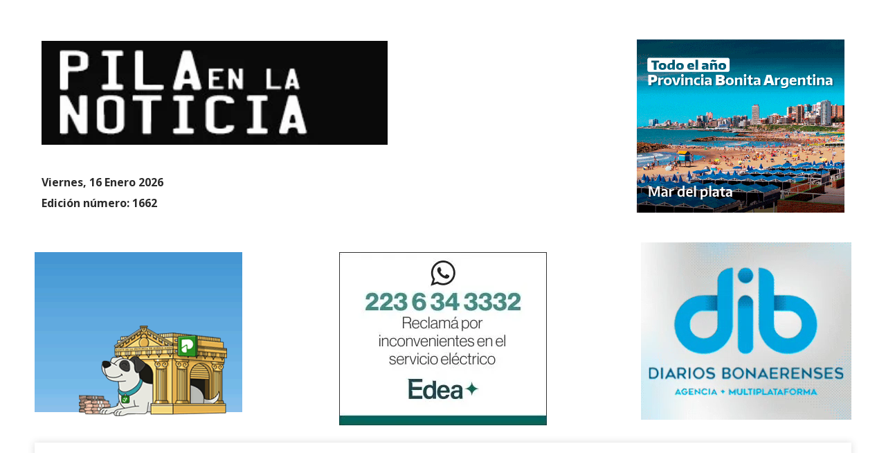

--- FILE ---
content_type: text/html; charset=UTF-8
request_url: http://pilaenlanoticia.com.ar/la-provincia-alertan-por-un-posible-brote-de-triquinosis-en-chivilcoy/
body_size: 60268
content:
<!DOCTYPE html>
<html class="no-js" lang="es">
<head>
<meta charset="UTF-8">
<meta name="viewport" content="width=device-width, initial-scale=1.0">
<link rel="profile" href="http://gmpg.org/xfn/11" />
<link rel="pingback" href="http://pilaenlanoticia.com.ar/xmlrpc.php" />
<title>Pila En La Noticia - La Provincia: alertan por un posible brote de triquinosis en Chivilcoy</title>
<meta name='robots' content='max-image-preview:large' />
<link rel='dns-prefetch' href='//stats.wp.com' />
<link rel='dns-prefetch' href='//fonts.googleapis.com' />
<link rel='dns-prefetch' href='//widgets.wp.com' />
<link rel='dns-prefetch' href='//s0.wp.com' />
<link rel='dns-prefetch' href='//0.gravatar.com' />
<link rel='dns-prefetch' href='//1.gravatar.com' />
<link rel='dns-prefetch' href='//2.gravatar.com' />
<link rel='preconnect' href='//i0.wp.com' />
<link rel='preconnect' href='//c0.wp.com' />
<link rel="alternate" title="oEmbed (JSON)" type="application/json+oembed" href="https://pilaenlanoticia.com.ar/wp-json/oembed/1.0/embed?url=https%3A%2F%2Fpilaenlanoticia.com.ar%2Fla-provincia-alertan-por-un-posible-brote-de-triquinosis-en-chivilcoy%2F" />
<link rel="alternate" title="oEmbed (XML)" type="text/xml+oembed" href="https://pilaenlanoticia.com.ar/wp-json/oembed/1.0/embed?url=https%3A%2F%2Fpilaenlanoticia.com.ar%2Fla-provincia-alertan-por-un-posible-brote-de-triquinosis-en-chivilcoy%2F&#038;format=xml" />
<style id='wp-img-auto-sizes-contain-inline-css' type='text/css'>
img:is([sizes=auto i],[sizes^="auto," i]){contain-intrinsic-size:3000px 1500px}
/*# sourceURL=wp-img-auto-sizes-contain-inline-css */
</style>
<link rel='stylesheet' id='jetpack_related-posts-css' href='https://c0.wp.com/p/jetpack/15.4/modules/related-posts/related-posts.css' type='text/css' media='all' />
<style id='wp-block-library-inline-css' type='text/css'>
:root{--wp-block-synced-color:#7a00df;--wp-block-synced-color--rgb:122,0,223;--wp-bound-block-color:var(--wp-block-synced-color);--wp-editor-canvas-background:#ddd;--wp-admin-theme-color:#007cba;--wp-admin-theme-color--rgb:0,124,186;--wp-admin-theme-color-darker-10:#006ba1;--wp-admin-theme-color-darker-10--rgb:0,107,160.5;--wp-admin-theme-color-darker-20:#005a87;--wp-admin-theme-color-darker-20--rgb:0,90,135;--wp-admin-border-width-focus:2px}@media (min-resolution:192dpi){:root{--wp-admin-border-width-focus:1.5px}}.wp-element-button{cursor:pointer}:root .has-very-light-gray-background-color{background-color:#eee}:root .has-very-dark-gray-background-color{background-color:#313131}:root .has-very-light-gray-color{color:#eee}:root .has-very-dark-gray-color{color:#313131}:root .has-vivid-green-cyan-to-vivid-cyan-blue-gradient-background{background:linear-gradient(135deg,#00d084,#0693e3)}:root .has-purple-crush-gradient-background{background:linear-gradient(135deg,#34e2e4,#4721fb 50%,#ab1dfe)}:root .has-hazy-dawn-gradient-background{background:linear-gradient(135deg,#faaca8,#dad0ec)}:root .has-subdued-olive-gradient-background{background:linear-gradient(135deg,#fafae1,#67a671)}:root .has-atomic-cream-gradient-background{background:linear-gradient(135deg,#fdd79a,#004a59)}:root .has-nightshade-gradient-background{background:linear-gradient(135deg,#330968,#31cdcf)}:root .has-midnight-gradient-background{background:linear-gradient(135deg,#020381,#2874fc)}:root{--wp--preset--font-size--normal:16px;--wp--preset--font-size--huge:42px}.has-regular-font-size{font-size:1em}.has-larger-font-size{font-size:2.625em}.has-normal-font-size{font-size:var(--wp--preset--font-size--normal)}.has-huge-font-size{font-size:var(--wp--preset--font-size--huge)}.has-text-align-center{text-align:center}.has-text-align-left{text-align:left}.has-text-align-right{text-align:right}.has-fit-text{white-space:nowrap!important}#end-resizable-editor-section{display:none}.aligncenter{clear:both}.items-justified-left{justify-content:flex-start}.items-justified-center{justify-content:center}.items-justified-right{justify-content:flex-end}.items-justified-space-between{justify-content:space-between}.screen-reader-text{border:0;clip-path:inset(50%);height:1px;margin:-1px;overflow:hidden;padding:0;position:absolute;width:1px;word-wrap:normal!important}.screen-reader-text:focus{background-color:#ddd;clip-path:none;color:#444;display:block;font-size:1em;height:auto;left:5px;line-height:normal;padding:15px 23px 14px;text-decoration:none;top:5px;width:auto;z-index:100000}html :where(.has-border-color){border-style:solid}html :where([style*=border-top-color]){border-top-style:solid}html :where([style*=border-right-color]){border-right-style:solid}html :where([style*=border-bottom-color]){border-bottom-style:solid}html :where([style*=border-left-color]){border-left-style:solid}html :where([style*=border-width]){border-style:solid}html :where([style*=border-top-width]){border-top-style:solid}html :where([style*=border-right-width]){border-right-style:solid}html :where([style*=border-bottom-width]){border-bottom-style:solid}html :where([style*=border-left-width]){border-left-style:solid}html :where(img[class*=wp-image-]){height:auto;max-width:100%}:where(figure){margin:0 0 1em}html :where(.is-position-sticky){--wp-admin--admin-bar--position-offset:var(--wp-admin--admin-bar--height,0px)}@media screen and (max-width:600px){html :where(.is-position-sticky){--wp-admin--admin-bar--position-offset:0px}}

/*# sourceURL=wp-block-library-inline-css */
</style><link rel='stylesheet' id='mediaelement-css' href='https://c0.wp.com/c/6.9/wp-includes/js/mediaelement/mediaelementplayer-legacy.min.css' type='text/css' media='all' />
<link rel='stylesheet' id='wp-mediaelement-css' href='https://c0.wp.com/c/6.9/wp-includes/js/mediaelement/wp-mediaelement.min.css' type='text/css' media='all' />
<style id='global-styles-inline-css' type='text/css'>
:root{--wp--preset--aspect-ratio--square: 1;--wp--preset--aspect-ratio--4-3: 4/3;--wp--preset--aspect-ratio--3-4: 3/4;--wp--preset--aspect-ratio--3-2: 3/2;--wp--preset--aspect-ratio--2-3: 2/3;--wp--preset--aspect-ratio--16-9: 16/9;--wp--preset--aspect-ratio--9-16: 9/16;--wp--preset--color--black: #000000;--wp--preset--color--cyan-bluish-gray: #abb8c3;--wp--preset--color--white: #ffffff;--wp--preset--color--pale-pink: #f78da7;--wp--preset--color--vivid-red: #cf2e2e;--wp--preset--color--luminous-vivid-orange: #ff6900;--wp--preset--color--luminous-vivid-amber: #fcb900;--wp--preset--color--light-green-cyan: #7bdcb5;--wp--preset--color--vivid-green-cyan: #00d084;--wp--preset--color--pale-cyan-blue: #8ed1fc;--wp--preset--color--vivid-cyan-blue: #0693e3;--wp--preset--color--vivid-purple: #9b51e0;--wp--preset--gradient--vivid-cyan-blue-to-vivid-purple: linear-gradient(135deg,rgb(6,147,227) 0%,rgb(155,81,224) 100%);--wp--preset--gradient--light-green-cyan-to-vivid-green-cyan: linear-gradient(135deg,rgb(122,220,180) 0%,rgb(0,208,130) 100%);--wp--preset--gradient--luminous-vivid-amber-to-luminous-vivid-orange: linear-gradient(135deg,rgb(252,185,0) 0%,rgb(255,105,0) 100%);--wp--preset--gradient--luminous-vivid-orange-to-vivid-red: linear-gradient(135deg,rgb(255,105,0) 0%,rgb(207,46,46) 100%);--wp--preset--gradient--very-light-gray-to-cyan-bluish-gray: linear-gradient(135deg,rgb(238,238,238) 0%,rgb(169,184,195) 100%);--wp--preset--gradient--cool-to-warm-spectrum: linear-gradient(135deg,rgb(74,234,220) 0%,rgb(151,120,209) 20%,rgb(207,42,186) 40%,rgb(238,44,130) 60%,rgb(251,105,98) 80%,rgb(254,248,76) 100%);--wp--preset--gradient--blush-light-purple: linear-gradient(135deg,rgb(255,206,236) 0%,rgb(152,150,240) 100%);--wp--preset--gradient--blush-bordeaux: linear-gradient(135deg,rgb(254,205,165) 0%,rgb(254,45,45) 50%,rgb(107,0,62) 100%);--wp--preset--gradient--luminous-dusk: linear-gradient(135deg,rgb(255,203,112) 0%,rgb(199,81,192) 50%,rgb(65,88,208) 100%);--wp--preset--gradient--pale-ocean: linear-gradient(135deg,rgb(255,245,203) 0%,rgb(182,227,212) 50%,rgb(51,167,181) 100%);--wp--preset--gradient--electric-grass: linear-gradient(135deg,rgb(202,248,128) 0%,rgb(113,206,126) 100%);--wp--preset--gradient--midnight: linear-gradient(135deg,rgb(2,3,129) 0%,rgb(40,116,252) 100%);--wp--preset--font-size--small: 13px;--wp--preset--font-size--medium: 20px;--wp--preset--font-size--large: 36px;--wp--preset--font-size--x-large: 42px;--wp--preset--spacing--20: 0.44rem;--wp--preset--spacing--30: 0.67rem;--wp--preset--spacing--40: 1rem;--wp--preset--spacing--50: 1.5rem;--wp--preset--spacing--60: 2.25rem;--wp--preset--spacing--70: 3.38rem;--wp--preset--spacing--80: 5.06rem;--wp--preset--shadow--natural: 6px 6px 9px rgba(0, 0, 0, 0.2);--wp--preset--shadow--deep: 12px 12px 50px rgba(0, 0, 0, 0.4);--wp--preset--shadow--sharp: 6px 6px 0px rgba(0, 0, 0, 0.2);--wp--preset--shadow--outlined: 6px 6px 0px -3px rgb(255, 255, 255), 6px 6px rgb(0, 0, 0);--wp--preset--shadow--crisp: 6px 6px 0px rgb(0, 0, 0);}:where(.is-layout-flex){gap: 0.5em;}:where(.is-layout-grid){gap: 0.5em;}body .is-layout-flex{display: flex;}.is-layout-flex{flex-wrap: wrap;align-items: center;}.is-layout-flex > :is(*, div){margin: 0;}body .is-layout-grid{display: grid;}.is-layout-grid > :is(*, div){margin: 0;}:where(.wp-block-columns.is-layout-flex){gap: 2em;}:where(.wp-block-columns.is-layout-grid){gap: 2em;}:where(.wp-block-post-template.is-layout-flex){gap: 1.25em;}:where(.wp-block-post-template.is-layout-grid){gap: 1.25em;}.has-black-color{color: var(--wp--preset--color--black) !important;}.has-cyan-bluish-gray-color{color: var(--wp--preset--color--cyan-bluish-gray) !important;}.has-white-color{color: var(--wp--preset--color--white) !important;}.has-pale-pink-color{color: var(--wp--preset--color--pale-pink) !important;}.has-vivid-red-color{color: var(--wp--preset--color--vivid-red) !important;}.has-luminous-vivid-orange-color{color: var(--wp--preset--color--luminous-vivid-orange) !important;}.has-luminous-vivid-amber-color{color: var(--wp--preset--color--luminous-vivid-amber) !important;}.has-light-green-cyan-color{color: var(--wp--preset--color--light-green-cyan) !important;}.has-vivid-green-cyan-color{color: var(--wp--preset--color--vivid-green-cyan) !important;}.has-pale-cyan-blue-color{color: var(--wp--preset--color--pale-cyan-blue) !important;}.has-vivid-cyan-blue-color{color: var(--wp--preset--color--vivid-cyan-blue) !important;}.has-vivid-purple-color{color: var(--wp--preset--color--vivid-purple) !important;}.has-black-background-color{background-color: var(--wp--preset--color--black) !important;}.has-cyan-bluish-gray-background-color{background-color: var(--wp--preset--color--cyan-bluish-gray) !important;}.has-white-background-color{background-color: var(--wp--preset--color--white) !important;}.has-pale-pink-background-color{background-color: var(--wp--preset--color--pale-pink) !important;}.has-vivid-red-background-color{background-color: var(--wp--preset--color--vivid-red) !important;}.has-luminous-vivid-orange-background-color{background-color: var(--wp--preset--color--luminous-vivid-orange) !important;}.has-luminous-vivid-amber-background-color{background-color: var(--wp--preset--color--luminous-vivid-amber) !important;}.has-light-green-cyan-background-color{background-color: var(--wp--preset--color--light-green-cyan) !important;}.has-vivid-green-cyan-background-color{background-color: var(--wp--preset--color--vivid-green-cyan) !important;}.has-pale-cyan-blue-background-color{background-color: var(--wp--preset--color--pale-cyan-blue) !important;}.has-vivid-cyan-blue-background-color{background-color: var(--wp--preset--color--vivid-cyan-blue) !important;}.has-vivid-purple-background-color{background-color: var(--wp--preset--color--vivid-purple) !important;}.has-black-border-color{border-color: var(--wp--preset--color--black) !important;}.has-cyan-bluish-gray-border-color{border-color: var(--wp--preset--color--cyan-bluish-gray) !important;}.has-white-border-color{border-color: var(--wp--preset--color--white) !important;}.has-pale-pink-border-color{border-color: var(--wp--preset--color--pale-pink) !important;}.has-vivid-red-border-color{border-color: var(--wp--preset--color--vivid-red) !important;}.has-luminous-vivid-orange-border-color{border-color: var(--wp--preset--color--luminous-vivid-orange) !important;}.has-luminous-vivid-amber-border-color{border-color: var(--wp--preset--color--luminous-vivid-amber) !important;}.has-light-green-cyan-border-color{border-color: var(--wp--preset--color--light-green-cyan) !important;}.has-vivid-green-cyan-border-color{border-color: var(--wp--preset--color--vivid-green-cyan) !important;}.has-pale-cyan-blue-border-color{border-color: var(--wp--preset--color--pale-cyan-blue) !important;}.has-vivid-cyan-blue-border-color{border-color: var(--wp--preset--color--vivid-cyan-blue) !important;}.has-vivid-purple-border-color{border-color: var(--wp--preset--color--vivid-purple) !important;}.has-vivid-cyan-blue-to-vivid-purple-gradient-background{background: var(--wp--preset--gradient--vivid-cyan-blue-to-vivid-purple) !important;}.has-light-green-cyan-to-vivid-green-cyan-gradient-background{background: var(--wp--preset--gradient--light-green-cyan-to-vivid-green-cyan) !important;}.has-luminous-vivid-amber-to-luminous-vivid-orange-gradient-background{background: var(--wp--preset--gradient--luminous-vivid-amber-to-luminous-vivid-orange) !important;}.has-luminous-vivid-orange-to-vivid-red-gradient-background{background: var(--wp--preset--gradient--luminous-vivid-orange-to-vivid-red) !important;}.has-very-light-gray-to-cyan-bluish-gray-gradient-background{background: var(--wp--preset--gradient--very-light-gray-to-cyan-bluish-gray) !important;}.has-cool-to-warm-spectrum-gradient-background{background: var(--wp--preset--gradient--cool-to-warm-spectrum) !important;}.has-blush-light-purple-gradient-background{background: var(--wp--preset--gradient--blush-light-purple) !important;}.has-blush-bordeaux-gradient-background{background: var(--wp--preset--gradient--blush-bordeaux) !important;}.has-luminous-dusk-gradient-background{background: var(--wp--preset--gradient--luminous-dusk) !important;}.has-pale-ocean-gradient-background{background: var(--wp--preset--gradient--pale-ocean) !important;}.has-electric-grass-gradient-background{background: var(--wp--preset--gradient--electric-grass) !important;}.has-midnight-gradient-background{background: var(--wp--preset--gradient--midnight) !important;}.has-small-font-size{font-size: var(--wp--preset--font-size--small) !important;}.has-medium-font-size{font-size: var(--wp--preset--font-size--medium) !important;}.has-large-font-size{font-size: var(--wp--preset--font-size--large) !important;}.has-x-large-font-size{font-size: var(--wp--preset--font-size--x-large) !important;}
/*# sourceURL=global-styles-inline-css */
</style>

<style id='classic-theme-styles-inline-css' type='text/css'>
/*! This file is auto-generated */
.wp-block-button__link{color:#fff;background-color:#32373c;border-radius:9999px;box-shadow:none;text-decoration:none;padding:calc(.667em + 2px) calc(1.333em + 2px);font-size:1.125em}.wp-block-file__button{background:#32373c;color:#fff;text-decoration:none}
/*# sourceURL=/wp-includes/css/classic-themes.min.css */
</style>
<link rel='stylesheet' id='mh-edition-css' href='http://pilaenlanoticia.com.ar/wp-content/themes/mh-edition/style.css' type='text/css' media='all' />
<link rel='stylesheet' id='mh-font-awesome-css' href='http://pilaenlanoticia.com.ar/wp-content/themes/mh-edition/includes/font-awesome.min.css' type='text/css' media='all' />
<link rel='stylesheet' id='mh-google-fonts-css' href='https://fonts.googleapis.com/css?family=Open+Sans%3A300%2C400%2C400italic%2C600%2C700' type='text/css' media='all' />
<link rel='stylesheet' id='jetpack_likes-css' href='https://c0.wp.com/p/jetpack/15.4/modules/likes/style.css' type='text/css' media='all' />
<link rel='stylesheet' id='sharedaddy-css' href='https://c0.wp.com/p/jetpack/15.4/modules/sharedaddy/sharing.css' type='text/css' media='all' />
<link rel='stylesheet' id='social-logos-css' href='https://c0.wp.com/p/jetpack/15.4/_inc/social-logos/social-logos.min.css' type='text/css' media='all' />


<script data-jetpack-boost="ignore" type="text/javascript" src="https://c0.wp.com/c/6.9/wp-includes/js/jquery/jquery.min.js" id="jquery-core-js"></script>


<link rel="https://api.w.org/" href="https://pilaenlanoticia.com.ar/wp-json/" /><link rel="alternate" title="JSON" type="application/json" href="https://pilaenlanoticia.com.ar/wp-json/wp/v2/posts/19857" /><link rel="canonical" href="https://pilaenlanoticia.com.ar/la-provincia-alertan-por-un-posible-brote-de-triquinosis-en-chivilcoy/" />
<link rel='shortlink' href='https://wp.me/pb287v-5ah' />
	<style>img#wpstats{display:none}</style>
		<style type="text/css">
.mh-subheader, .mh-footer-nav, .mh-footer-nav ul ul li:hover, .slicknav_btn, .slicknav_menu, .slicknav_nav .slicknav_item:hover, .slicknav_nav a:hover, .mh-excerpt-more, .entry-tags .fa, .page-numbers:hover, .current, a:hover .pagelink, .pagelink, .mh-comment-meta-links .comment-reply-link, .mh-comment-meta-links .comment-edit-link, #cancel-comment-reply-link, .required, input[type=submit], .mh-back-to-top, #infinite-handle span, .mh-slider-widget .flex-control-paging li a.flex-active, .mh-slider-widget .flex-control-paging li a.flex-active:hover, .mh-footer-widget .mh-slider-content .mh-excerpt-more, .mh-carousel-widget .flex-direction-nav a, .mh-spotlight-widget, .mh_edition_author_bio, .mh-social-widget li:hover a, .mh-footer-widget .mh-social-widget li a, .mh-tab-button.active, .tagcloud a:hover, .mh-widget .tagcloud a:hover, .mh-footer-widget .tagcloud a:hover { background: #0a0000; }
a:hover, .mh-header-tagline, .mh-breadcrumb a:hover, .mh-meta a:hover, .mh-footer .mh-meta a:hover, .entry-content a, .mh-footer a:hover, .mh-copyright a, .mh-comment-info, .mh-slider-content .mh-excerpt-more, .mh-spotlight-widget .mh-excerpt-more, .mh-footer-widget .mh-spotlight-widget .mh-excerpt-more, .mh-footer-widget .mh-slider-title:hover, .mh-tabbed-widget li a:hover, .mh-posts-grid-title a:hover, .mh-custom-posts-xl-title a:hover, .mh-footer-widget .mh-posts-list-title a:hover, .mh-author-box a:hover { color: #0a0000; }
blockquote, .bypostauthor .mh-comment-meta, input[type=text]:hover, input[type=email]:hover, input[type=tel]:hover, input[type=url]:hover, textarea:hover, .mh-footer-widget-title, .mh-tab-buttons { border-color: #0a0000; }
.mh-slider-caption, .mh-carousel-caption, .mh-spotlight-caption, .mh-posts-large-caption, .mh-nip-item:hover .mh-nip-overlay { background: #0a0000; background: rgba( 10,0,0, 0.8); }
.mh-widget-col-1 .mh-slider-caption, .mh-home-2 .mh-slider-caption, .mh-home-5 .mh-slider-caption { background: rgba(10,0,0, 1); }
@media screen and (max-width: 900px) { .mh-slider-caption { background: rgba(10,0,0, 1); } }
</style>
<!--[if lt IE 9]>
<script data-jetpack-boost="ignore" src="http://pilaenlanoticia.com.ar/wp-content/themes/mh-edition/js/css3-mediaqueries.js"></script>
<![endif]-->
<style type="text/css">
.entry-content { font-size: 16px; font-size: 1rem; }
</style>
<meta name="description" content="El Ministerio de Salud bonaerense informó sobre la sospecha de un brote de triquinosis en el distrito de Chivilcoy que se habría originado a partir del consumo de una bondiola de cerdo de faena casera. Según detalla el documento epidemiológico emitido por la cartera que conduce Nicolás Kreplak en lo que va del año se&hellip;" />
<style type="text/css" id="custom-background-css">
body.custom-background { background-color: #ffffff; }
</style>
	
<!-- Jetpack Open Graph Tags -->
<meta property="og:type" content="article" />
<meta property="og:title" content="Pila En La Noticia - La Provincia: alertan por un posible brote de triquinosis en Chivilcoy" />
<meta property="og:url" content="https://pilaenlanoticia.com.ar/la-provincia-alertan-por-un-posible-brote-de-triquinosis-en-chivilcoy/" />
<meta property="og:description" content="El Ministerio de Salud bonaerense informó sobre la sospecha de un brote de triquinosis en el distrito de Chivilcoy que se habría originado a partir del consumo de una bondiola de cerdo de faena cas…" />
<meta property="article:published_time" content="2023-07-12T04:00:09+00:00" />
<meta property="article:modified_time" content="2023-07-12T04:00:09+00:00" />
<meta property="og:site_name" content="Pila En La Noticia" />
<meta property="og:image" content="https://i0.wp.com/pilaenlanoticia.com.ar/wp-content/uploads/2023/07/zonales1-elfuerte-12dejuliode2023.png?fit=1200%2C628&#038;ssl=1" />
<meta property="og:image:width" content="1200" />
<meta property="og:image:height" content="628" />
<meta property="og:image:alt" content="" />
<meta property="og:locale" content="es_ES" />
<meta name="twitter:text:title" content="La Provincia: alertan por un posible brote de triquinosis en Chivilcoy" />
<meta name="twitter:image" content="https://i0.wp.com/pilaenlanoticia.com.ar/wp-content/uploads/2023/07/zonales1-elfuerte-12dejuliode2023.png?fit=1200%2C628&#038;ssl=1&#038;w=640" />
<meta name="twitter:card" content="summary_large_image" />

<!-- End Jetpack Open Graph Tags -->
<link rel="icon" href="https://i0.wp.com/pilaenlanoticia.com.ar/wp-content/uploads/2019/06/cropped-PILAENLANOTICIA.jpg?fit=32%2C32&#038;ssl=1" sizes="32x32" />
<link rel="icon" href="https://i0.wp.com/pilaenlanoticia.com.ar/wp-content/uploads/2019/06/cropped-PILAENLANOTICIA.jpg?fit=192%2C192&#038;ssl=1" sizes="192x192" />
<link rel="apple-touch-icon" href="https://i0.wp.com/pilaenlanoticia.com.ar/wp-content/uploads/2019/06/cropped-PILAENLANOTICIA.jpg?fit=180%2C180&#038;ssl=1" />
<meta name="msapplication-TileImage" content="https://i0.wp.com/pilaenlanoticia.com.ar/wp-content/uploads/2019/06/cropped-PILAENLANOTICIA.jpg?fit=270%2C270&#038;ssl=1" />

</head>
<body id="mh-mobile" class="wp-singular post-template-default single single-post postid-19857 single-format-standard custom-background wp-theme-mh-edition mh-right-sb">
<aside class="mh-container mh-header-widget-1">
<div id="text-28" class="mh-widget mh-header-1 widget_text">			<div class="textwidget"><div style="display: flex; justify-content: space-between; align-items: center; padding: 10px; width: 100%; box-sizing: border-box;">
<p><!-- Columna izquierda: Logo + fecha + edición --></p>
<div style="flex: 1; text-align: left;"><a href="https://pilaenlanoticia.com.ar/"><br />
<img decoding="async" style="display: block; width: 500px; height: auto;" src="https://i0.wp.com/pilaenlanoticia.com.ar/wp-content/uploads/2019/06/LOGO.jpg?resize=300%2C90" alt="Logo" /><br />
</a></p>
<div style="font-size: 1rem; text-transform: capitalize; margin-top: 10px;"><strong>Viernes, 16 Enero 2026</strong></div>
<div style="font-size: 1rem; margin-top: 5px;"><strong>Edición número: 1662</strong></div>
</div>
<p><!--Columna derecha: Imágenes alineadas--></p>
<div style="display: flex; gap: 20px; text-align: right;"><a href="https://www.buenosaires.tur.ar/" target="_blank" rel="noopener"><br />
<img fetchpriority="high" decoding="async" data-recalc-dims="1" src="https://i0.wp.com/pilaenlanoticia.com.ar/wp-content/uploads/2026/01/Mar-del-plata.gif?resize=300%2C250&#038;ssl=1" alt="2" width="300" height="250" /> </a></div>
</div>
</div>
		</div><div id="text-32" class="mh-widget mh-header-1 widget_text">			<div class="textwidget"><style>
  /* Estilo para dispositivos grandes */
  .bloque-publicidad {
    display: flex;
    justify-content: space-between;
    align-items: center;
    gap: 15px;
    margin: 0 auto;
    padding: 0;
    width: 100%;
  }</p>
<p>  /* Aseguramos que las imágenes no se deformen y mantengan el mismo tamaño */
  .bloque-publicidad img, .bloque-publicidad video {
    width: 300px;
    height: 250px;
    object-fit: cover; /* Para asegurar que la imagen/video cubra todo el área */
  }</p>
<p>  /* Estilo para móviles */
  @media (max-width: 900px) {
    .bloque-publicidad {
      flex-direction: column;
      align-items: center;
    }
    .bloque-publicidad > div {
      margin-bottom: 15px;
    }
  }
</style>
<div class="bloque-publicidad">
  <!-- Imagen a la izquierda --></p>
<div style="flex: 1; display: flex; justify-content: flex-start;">
    <a href="https://www.bancoprovincia.com.ar/home/?utm_source=portales_dib&amp;utm_medium=300x250_home_multiscreen&amp;utm_campaign=prestamoscdni0825" target="_blank" rel="noopener"><br />
      <img decoding="async" data-recalc-dims="1" src="https://i0.wp.com/pilaenlanoticia.com.ar/wp-content/uploads/2025/08/IMAGE-BP-AGOS.gif?w=737&#038;ssl=1" alt="Banco Provincia"><br />
    </a>
  </div>
<p>  <!-- Imagen al centro --></p>
<div style="flex: 1; display: flex; justify-content: center;">
    <a href="https://www.edeaweb.com.ar/" target="_blank" rel="noopener"><br />
      <img decoding="async" data-recalc-dims="1" src="https://i0.wp.com/pilaenlanoticia.com.ar/wp-content/uploads/2025/08/IMAGEN2-2023-1.webp?w=737&#038;ssl=1" alt="Edea"><br />
    </a>
  </div>
<p>  <!-- Video a la derecha --></p>
<div style="flex: 1; display: flex; justify-content: flex-end;">
    <video autoplay="autoplay" loop="loop" muted><source src="https://pilaenlanoticia.com.ar/wp-content/uploads/2025/10/DIB.mp4" type="video/mp4" />Tu navegador no soporta la etiqueta de video.</video>
  </div>
</div>
</div>
		</div></aside>
<div class="mh-container mh-container-outer">
<div class="mh-header-mobile-nav clearfix"></div>
<header class="mh-header">
	<div class="mh-container mh-container-inner mh-row clearfix">
		<div class="mh-col-1-1 mh-custom-header">
<a href="https://pilaenlanoticia.com.ar/" title="Pila En La Noticia" rel="home">
<div class="mh-site-logo" role="banner">
</div>
</a>
</div>
	</div>
	<nav class="mh-main-nav clearfix">
		<div class="menu-principal-container"><ul id="menu-principal" class="menu"><li id="menu-item-1677" class="menu-item menu-item-type-post_type menu-item-object-page menu-item-home menu-item-1677"><a href="https://pilaenlanoticia.com.ar/">Inicio</a></li>
<li id="menu-item-1678" class="menu-item menu-item-type-taxonomy menu-item-object-category menu-item-1678"><a href="https://pilaenlanoticia.com.ar/category/pila/">Locales</a></li>
<li id="menu-item-2898" class="menu-item menu-item-type-custom menu-item-object-custom menu-item-2898"><a href="https://pilaenlanoticia.com.ar/category/sociales/">Sociales</a></li>
<li id="menu-item-7839" class="menu-item menu-item-type-custom menu-item-object-custom menu-item-7839"><a href="https://pilaenlanoticia.com.ar/category/zonales/">ZONALES</a></li>
<li id="menu-item-2931" class="menu-item menu-item-type-custom menu-item-object-custom menu-item-2931"><a href="http://elfuertediario.com.ar/category/chascomus/">Chascomús</a></li>
<li id="menu-item-2932" class="menu-item menu-item-type-custom menu-item-object-custom menu-item-2932"><a href="http://elfuertediario.com.ar/category/provinciales/">Provinciales</a></li>
<li id="menu-item-2933" class="menu-item menu-item-type-custom menu-item-object-custom menu-item-2933"><a href="http://elfuertediario.com.ar/category/nacionales/">Nacionales</a></li>
</ul></div>	</nav>
	</header>
	<div class="mh-subheader">
		<div class="mh-container mh-container-inner mh-row clearfix">
										<aside class="mh-col-1-3 mh-header-search">
					<form role="search" method="get" class="search-form" action="https://pilaenlanoticia.com.ar/">
				<label>
					<span class="screen-reader-text">Buscar:</span>
					<input type="search" class="search-field" placeholder="Buscar &hellip;" value="" name="s" />
				</label>
				<input type="submit" class="search-submit" value="Buscar" />
			</form>				</aside>
					</div>
	</div>
<div class="mh-wrapper clearfix">
	<div id="main-content" class="mh-content"><article id="post-19857" class="post-19857 post type-post status-publish format-standard has-post-thumbnail hentry category-zonales">
	<header class="entry-header clearfix">
		<h1 class="entry-title">
			La Provincia: alertan por un posible brote de triquinosis en Chivilcoy		</h1>
		<p class="mh-meta entry-meta">
<span class="entry-meta-date updated"><i class="fa fa-clock-o"></i><a href="https://pilaenlanoticia.com.ar/2023/07/">Mié 12 julio, 2023</a></span>
</p>
	</header>
		<div class="entry-content clearfix">
<figure class="entry-thumbnail">
<img width="737" height="415" src="https://i0.wp.com/pilaenlanoticia.com.ar/wp-content/uploads/2023/07/zonales1-elfuerte-12dejuliode2023.png?resize=737%2C415&amp;ssl=1" class="attachment-mh-edition-content size-mh-edition-content wp-post-image" alt="" decoding="async" srcset="https://i0.wp.com/pilaenlanoticia.com.ar/wp-content/uploads/2023/07/zonales1-elfuerte-12dejuliode2023.png?resize=737%2C415&amp;ssl=1 737w, https://i0.wp.com/pilaenlanoticia.com.ar/wp-content/uploads/2023/07/zonales1-elfuerte-12dejuliode2023.png?resize=355%2C200&amp;ssl=1 355w" sizes="(max-width: 737px) 100vw, 737px" /></figure>
<p>El Ministerio de Salud bonaerense informó sobre la sospecha de un brote de triquinosis en el distrito de Chivilcoy que se habría originado a partir del consumo de una bondiola de cerdo de faena casera.<br />
Según detalla el documento epidemiológico emitido por la cartera que conduce Nicolás Kreplak en lo que va del año se notificaron 22 posibles casos de triquinosis, de los cuales 2 son probables (en los municipios de Ramallo y Chivilcoy) y 20 continúan en estudio.<br />
Además, el boletín de la cartera sanitaria detalla que en la semana del 18 al 24 de junio “se identificó un brote con sospecha de triquinosis en el municipio de Chivilcoy” que “se originó por el consumo de bondiola de cerdo de faena casera”.<br />
En este marco se realizaron los estudios pertinentes y las autoridades de la Secretaría de Salud local junto a referentes de la región “coordinaron acciones de control de foco y bloqueo del brote”.<br />
La triquinosis es una enfermedad parasitaria causada por larvas y parásitos que afecta al ser humano y a otros animales. Se transmite a las personas por ingestión de carne cruda o mal cocida. “Los brotes de triquinosis se producen en su mayoría durante la época de bajas temperaturas”, explicó la cartera sanitaria en su boletín. (Fuente: Entrelíneas)</p>
<div class="sharedaddy sd-sharing-enabled"><div class="robots-nocontent sd-block sd-social sd-social-icon-text sd-sharing"><h3 class="sd-title">Comparte esto:</h3><div class="sd-content"><ul><li class="share-facebook"><a rel="nofollow noopener noreferrer"
				data-shared="sharing-facebook-19857"
				class="share-facebook sd-button share-icon"
				href="https://pilaenlanoticia.com.ar/la-provincia-alertan-por-un-posible-brote-de-triquinosis-en-chivilcoy/?share=facebook"
				target="_blank"
				aria-labelledby="sharing-facebook-19857"
				>
				<span id="sharing-facebook-19857" hidden>Haz clic para compartir en Facebook (Se abre en una ventana nueva)</span>
				<span>Facebook</span>
			</a></li><li class="share-x"><a rel="nofollow noopener noreferrer"
				data-shared="sharing-x-19857"
				class="share-x sd-button share-icon"
				href="https://pilaenlanoticia.com.ar/la-provincia-alertan-por-un-posible-brote-de-triquinosis-en-chivilcoy/?share=x"
				target="_blank"
				aria-labelledby="sharing-x-19857"
				>
				<span id="sharing-x-19857" hidden>Haz clic para compartir en X (Se abre en una ventana nueva)</span>
				<span>X</span>
			</a></li><li class="share-end"></li></ul></div></div></div><div class='sharedaddy sd-block sd-like jetpack-likes-widget-wrapper jetpack-likes-widget-unloaded' id='like-post-wrapper-163047569-19857-6969bd10a13f2' data-src='https://widgets.wp.com/likes/?ver=15.4#blog_id=163047569&amp;post_id=19857&amp;origin=pilaenlanoticia.com.ar&amp;obj_id=163047569-19857-6969bd10a13f2' data-name='like-post-frame-163047569-19857-6969bd10a13f2' data-title='Me gusta o Compartir'><h3 class="sd-title">Me gusta esto:</h3><div class='likes-widget-placeholder post-likes-widget-placeholder' style='height: 55px;'><span class='button'><span>Me gusta</span></span> <span class="loading">Cargando...</span></div><span class='sd-text-color'></span><a class='sd-link-color'></a></div>
<div id='jp-relatedposts' class='jp-relatedposts' >
	
</div><div class="mh-social-bottom">
<div class="mh-share-buttons mh-row">
	<a class="mh-col-1-4 mh-facebook" href="#" onclick="window.open('http://www.facebook.com/sharer.php?u=https://pilaenlanoticia.com.ar/la-provincia-alertan-por-un-posible-brote-de-triquinosis-en-chivilcoy/&t=La Provincia: alertan por un posible brote de triquinosis en Chivilcoy', 'facebookShare', 'width=626,height=436'); return false;" title="Share on Facebook">
		<span class="mh-share-button"><i class="fa fa-facebook fa-2x"></i></span>
	</a>
	<a class="mh-col-1-4 mh-twitter" href="#" onclick="window.open('http://twitter.com/share?text=La Provincia: alertan por un posible brote de triquinosis en Chivilcoy -&url=https://pilaenlanoticia.com.ar/la-provincia-alertan-por-un-posible-brote-de-triquinosis-en-chivilcoy/', 'twitterShare', 'width=626,height=436'); return false;" title="Tweet This Post">
		<span class="mh-share-button"><i class="fa fa-twitter fa-2x"></i></span>
	</a>
	<a class="mh-col-1-4 mh-pinterest" href="#" onclick="window.open('http://pinterest.com/pin/create/button/?url=https://pilaenlanoticia.com.ar/la-provincia-alertan-por-un-posible-brote-de-triquinosis-en-chivilcoy/&media=https://pilaenlanoticia.com.ar/wp-content/uploads/2023/07/zonales1-elfuerte-12dejuliode2023.png&description=La Provincia: alertan por un posible brote de triquinosis en Chivilcoy', 'pinterestShare', 'width=750,height=350'); return false;" title="Pin This Post">
		<span class="mh-share-button"><i class="fa fa-pinterest fa-2x"></i></span>
	</a>
	<a class="mh-col-1-4 mh-googleplus" href="#" onclick="window.open('https://plusone.google.com/_/+1/confirm?hl=en-US&url=https://pilaenlanoticia.com.ar/la-provincia-alertan-por-un-posible-brote-de-triquinosis-en-chivilcoy/', 'googleShare', 'width=626,height=436'); return false;" title="Share on Google+" target="_blank">
		<span class="mh-share-button"><i class="fa fa-google-plus fa-2x"></i></span>
	</a>
</div></div>
	</div>
		<div id="mh_edition_posts_grid-12" class="mh-widget mh-posts-2 mh_edition_posts_grid"><div class="mh-row clearfix mh-posts-grid-widget">
<article class="mh-col-1-3 mh-posts-grid-item clearfix post-28945 post type-post status-publish format-standard has-post-thumbnail hentry category-zonales">
	<div class="mh-posts-grid-thumb">
		<a href="https://pilaenlanoticia.com.ar/hantavirus-un-vecino-de-castelli-lucha-por-su-vida-en-la-plata/" title="Hantavirus: Un vecino de Castelli lucha por su vida en La Plata"><img width="355" height="200" src="https://i0.wp.com/pilaenlanoticia.com.ar/wp-content/uploads/2026/01/ELFUERTE-1.png?resize=355%2C200&amp;ssl=1" class="attachment-mh-edition-medium size-mh-edition-medium wp-post-image" alt="" decoding="async" srcset="https://i0.wp.com/pilaenlanoticia.com.ar/wp-content/uploads/2026/01/ELFUERTE-1.png?resize=737%2C415&amp;ssl=1 737w, https://i0.wp.com/pilaenlanoticia.com.ar/wp-content/uploads/2026/01/ELFUERTE-1.png?resize=355%2C200&amp;ssl=1 355w" sizes="(max-width: 355px) 100vw, 355px" />		</a>
	</div>
	<h3 class="mh-posts-grid-title">
		<a href="https://pilaenlanoticia.com.ar/hantavirus-un-vecino-de-castelli-lucha-por-su-vida-en-la-plata/" title="Hantavirus: Un vecino de Castelli lucha por su vida en La Plata" rel="bookmark">
			Hantavirus: Un vecino de Castelli lucha por su vida en La Plata		</a>
	</h3>
</article><article class="mh-col-1-3 mh-posts-grid-item clearfix post-28943 post type-post status-publish format-standard has-post-thumbnail hentry category-zonales">
	<div class="mh-posts-grid-thumb">
		<a href="https://pilaenlanoticia.com.ar/berisso-un-hombre-murio-ahogado-en-cercanias-de-la-isla-paulino/" title="Berisso: Un hombre murió ahogado en cercanías de la Isla Paulino"><img width="355" height="200" src="https://i0.wp.com/pilaenlanoticia.com.ar/wp-content/uploads/2026/01/ELFUERTE-11-7.png?resize=355%2C200&amp;ssl=1" class="attachment-mh-edition-medium size-mh-edition-medium wp-post-image" alt="" decoding="async" loading="lazy" srcset="https://i0.wp.com/pilaenlanoticia.com.ar/wp-content/uploads/2026/01/ELFUERTE-11-7.png?resize=737%2C415&amp;ssl=1 737w, https://i0.wp.com/pilaenlanoticia.com.ar/wp-content/uploads/2026/01/ELFUERTE-11-7.png?resize=355%2C200&amp;ssl=1 355w" sizes="auto, (max-width: 355px) 100vw, 355px" />		</a>
	</div>
	<h3 class="mh-posts-grid-title">
		<a href="https://pilaenlanoticia.com.ar/berisso-un-hombre-murio-ahogado-en-cercanias-de-la-isla-paulino/" title="Berisso: Un hombre murió ahogado en cercanías de la Isla Paulino" rel="bookmark">
			Berisso: Un hombre murió ahogado en cercanías de la Isla Paulino		</a>
	</h3>
</article><article class="mh-col-1-3 mh-posts-grid-item clearfix post-28941 post type-post status-publish format-standard has-post-thumbnail hentry category-zonales">
	<div class="mh-posts-grid-thumb">
		<a href="https://pilaenlanoticia.com.ar/tragedia-en-los-hornos-una-mujer-y-sus-dos-hijas-murieron-al-incendiarse-su-casa/" title="Tragedia en Los Hornos: Una mujer y sus dos hijas murieron al incendiarse su casa"><img width="355" height="200" src="https://i0.wp.com/pilaenlanoticia.com.ar/wp-content/uploads/2026/01/ELFUERTE-12-3.png?resize=355%2C200&amp;ssl=1" class="attachment-mh-edition-medium size-mh-edition-medium wp-post-image" alt="" decoding="async" loading="lazy" srcset="https://i0.wp.com/pilaenlanoticia.com.ar/wp-content/uploads/2026/01/ELFUERTE-12-3.png?resize=737%2C415&amp;ssl=1 737w, https://i0.wp.com/pilaenlanoticia.com.ar/wp-content/uploads/2026/01/ELFUERTE-12-3.png?resize=355%2C200&amp;ssl=1 355w" sizes="auto, (max-width: 355px) 100vw, 355px" />		</a>
	</div>
	<h3 class="mh-posts-grid-title">
		<a href="https://pilaenlanoticia.com.ar/tragedia-en-los-hornos-una-mujer-y-sus-dos-hijas-murieron-al-incendiarse-su-casa/" title="Tragedia en Los Hornos: Una mujer y sus dos hijas murieron al incendiarse su casa" rel="bookmark">
			Tragedia en Los Hornos: Una mujer y sus dos hijas murieron al incendiarse su casa		</a>
	</h3>
</article></div>
<div class="mh-row clearfix mh-posts-grid-widget mh-posts-grid-widget-more">
<article class="mh-col-1-3 mh-posts-grid-item clearfix post-28939 post type-post status-publish format-standard has-post-thumbnail hentry category-zonales">
	<div class="mh-posts-grid-thumb">
		<a href="https://pilaenlanoticia.com.ar/costa-esmeralda-otro-accidente-grave-con-vehiculos-todoterreno-en-las-dunas/" title="Costa Esmeralda: otro accidente grave con vehículos todoterreno en las dunas"><img width="355" height="200" src="https://i0.wp.com/pilaenlanoticia.com.ar/wp-content/uploads/2026/01/ELFUERTE-13-1.png?resize=355%2C200&amp;ssl=1" class="attachment-mh-edition-medium size-mh-edition-medium wp-post-image" alt="" decoding="async" loading="lazy" srcset="https://i0.wp.com/pilaenlanoticia.com.ar/wp-content/uploads/2026/01/ELFUERTE-13-1.png?resize=737%2C415&amp;ssl=1 737w, https://i0.wp.com/pilaenlanoticia.com.ar/wp-content/uploads/2026/01/ELFUERTE-13-1.png?resize=355%2C200&amp;ssl=1 355w" sizes="auto, (max-width: 355px) 100vw, 355px" />		</a>
	</div>
	<h3 class="mh-posts-grid-title">
		<a href="https://pilaenlanoticia.com.ar/costa-esmeralda-otro-accidente-grave-con-vehiculos-todoterreno-en-las-dunas/" title="Costa Esmeralda: otro accidente grave con vehículos todoterreno en las dunas" rel="bookmark">
			Costa Esmeralda: otro accidente grave con vehículos todoterreno en las dunas		</a>
	</h3>
</article><article class="mh-col-1-3 mh-posts-grid-item clearfix post-28933 post type-post status-publish format-standard has-post-thumbnail hentry category-zonales">
	<div class="mh-posts-grid-thumb">
		<a href="https://pilaenlanoticia.com.ar/villa-gesell-un-turista-de-64-anos-fallecio-por-un-paro-cardiaco-en-la-playa/" title="Villa Gesell: un turista de 64 años falleció por un paro cardíaco en la playa"><img width="355" height="200" src="https://i0.wp.com/pilaenlanoticia.com.ar/wp-content/uploads/2026/01/ELFUERTE-14.png?resize=355%2C200&amp;ssl=1" class="attachment-mh-edition-medium size-mh-edition-medium wp-post-image" alt="" decoding="async" loading="lazy" srcset="https://i0.wp.com/pilaenlanoticia.com.ar/wp-content/uploads/2026/01/ELFUERTE-14.png?w=1000&amp;ssl=1 1000w, https://i0.wp.com/pilaenlanoticia.com.ar/wp-content/uploads/2026/01/ELFUERTE-14.png?resize=800%2C450&amp;ssl=1 800w, https://i0.wp.com/pilaenlanoticia.com.ar/wp-content/uploads/2026/01/ELFUERTE-14.png?resize=150%2C84&amp;ssl=1 150w, https://i0.wp.com/pilaenlanoticia.com.ar/wp-content/uploads/2026/01/ELFUERTE-14.png?resize=768%2C432&amp;ssl=1 768w, https://i0.wp.com/pilaenlanoticia.com.ar/wp-content/uploads/2026/01/ELFUERTE-14.png?resize=737%2C415&amp;ssl=1 737w, https://i0.wp.com/pilaenlanoticia.com.ar/wp-content/uploads/2026/01/ELFUERTE-14.png?resize=355%2C200&amp;ssl=1 355w" sizes="auto, (max-width: 355px) 100vw, 355px" />		</a>
	</div>
	<h3 class="mh-posts-grid-title">
		<a href="https://pilaenlanoticia.com.ar/villa-gesell-un-turista-de-64-anos-fallecio-por-un-paro-cardiaco-en-la-playa/" title="Villa Gesell: un turista de 64 años falleció por un paro cardíaco en la playa" rel="bookmark">
			Villa Gesell: un turista de 64 años falleció por un paro cardíaco en la playa		</a>
	</h3>
</article><article class="mh-col-1-3 mh-posts-grid-item clearfix post-28931 post type-post status-publish format-standard has-post-thumbnail hentry category-zonales">
	<div class="mh-posts-grid-thumb">
		<a href="https://pilaenlanoticia.com.ar/desesperante-momento-en-mar-del-plata-le-robaron-el-auto-con-su-beba-de-3-meses-adentro/" title="Desesperante momento en Mar del Plata: Le robaron el auto con su beba de 3 meses adentro"><img width="355" height="200" src="https://i0.wp.com/pilaenlanoticia.com.ar/wp-content/uploads/2026/01/ELFUERTE-19.png?resize=355%2C200&amp;ssl=1" class="attachment-mh-edition-medium size-mh-edition-medium wp-post-image" alt="" decoding="async" loading="lazy" srcset="https://i0.wp.com/pilaenlanoticia.com.ar/wp-content/uploads/2026/01/ELFUERTE-19.png?resize=737%2C415&amp;ssl=1 737w, https://i0.wp.com/pilaenlanoticia.com.ar/wp-content/uploads/2026/01/ELFUERTE-19.png?resize=355%2C200&amp;ssl=1 355w" sizes="auto, (max-width: 355px) 100vw, 355px" />		</a>
	</div>
	<h3 class="mh-posts-grid-title">
		<a href="https://pilaenlanoticia.com.ar/desesperante-momento-en-mar-del-plata-le-robaron-el-auto-con-su-beba-de-3-meses-adentro/" title="Desesperante momento en Mar del Plata: Le robaron el auto con su beba de 3 meses adentro" rel="bookmark">
			Desesperante momento en Mar del Plata: Le robaron el auto con su beba de 3 meses adentro		</a>
	</h3>
</article></div>
</div></article>	</div>
		<aside class="mh-widget-col-1 mh-sidebar">
		<div id="text-40" class="mh-widget widget_text">			<div class="textwidget"><div style="width: 737px;" class="wp-video"><video class="wp-video-shortcode" id="video-19857-1" preload="metadata" controls="controls"><source type="video/mp4" src="https://pilaenlanoticia.com.ar/wp-content/uploads/2026/01/WhatsApp-Video-2026-01-07-at-11.52.43-AM.mp4?_=1" /><a href="https://pilaenlanoticia.com.ar/wp-content/uploads/2026/01/WhatsApp-Video-2026-01-07-at-11.52.43-AM.mp4">https://pilaenlanoticia.com.ar/wp-content/uploads/2026/01/WhatsApp-Video-2026-01-07-at-11.52.43-AM.mp4</a></video></div>
</div>
		</div><div id="media_image-37" class="mh-widget widget_media_image"><a href="http://www.naika.com.ar" target="_blank"><img width="300" height="400" src="https://i0.wp.com/pilaenlanoticia.com.ar/wp-content/uploads/2025/07/ni.jpeg?fit=300%2C400&amp;ssl=1" class="image wp-image-26222  attachment-full size-full" alt="" style="max-width: 100%; height: auto;" decoding="async" loading="lazy" srcset="https://i0.wp.com/pilaenlanoticia.com.ar/wp-content/uploads/2025/07/ni.jpeg?w=300&amp;ssl=1 300w, https://i0.wp.com/pilaenlanoticia.com.ar/wp-content/uploads/2025/07/ni.jpeg?resize=113%2C150&amp;ssl=1 113w" sizes="auto, (max-width: 300px) 100vw, 300px" /></a></div><div id="media_image-12" class="mh-widget widget_media_image"><img width="1280" height="778" src="https://i0.wp.com/pilaenlanoticia.com.ar/wp-content/uploads/2019/06/acuarela.jpeg?fit=1280%2C778&amp;ssl=1" class="image wp-image-128  attachment-full size-full" alt="" style="max-width: 100%; height: auto;" decoding="async" loading="lazy" srcset="https://i0.wp.com/pilaenlanoticia.com.ar/wp-content/uploads/2019/06/acuarela.jpeg?w=1280&amp;ssl=1 1280w, https://i0.wp.com/pilaenlanoticia.com.ar/wp-content/uploads/2019/06/acuarela.jpeg?resize=300%2C182&amp;ssl=1 300w, https://i0.wp.com/pilaenlanoticia.com.ar/wp-content/uploads/2019/06/acuarela.jpeg?resize=768%2C467&amp;ssl=1 768w, https://i0.wp.com/pilaenlanoticia.com.ar/wp-content/uploads/2019/06/acuarela.jpeg?resize=1024%2C622&amp;ssl=1 1024w" sizes="auto, (max-width: 1280px) 100vw, 1280px" /></div><div id="media_image-13" class="mh-widget widget_media_image"><img width="1280" height="964" src="https://i0.wp.com/pilaenlanoticia.com.ar/wp-content/uploads/2019/06/apto.jpeg?fit=1280%2C964&amp;ssl=1" class="image wp-image-129  attachment-full size-full" alt="" style="max-width: 100%; height: auto;" decoding="async" loading="lazy" srcset="https://i0.wp.com/pilaenlanoticia.com.ar/wp-content/uploads/2019/06/apto.jpeg?w=1280&amp;ssl=1 1280w, https://i0.wp.com/pilaenlanoticia.com.ar/wp-content/uploads/2019/06/apto.jpeg?resize=300%2C226&amp;ssl=1 300w, https://i0.wp.com/pilaenlanoticia.com.ar/wp-content/uploads/2019/06/apto.jpeg?resize=768%2C578&amp;ssl=1 768w, https://i0.wp.com/pilaenlanoticia.com.ar/wp-content/uploads/2019/06/apto.jpeg?resize=1024%2C771&amp;ssl=1 1024w, https://i0.wp.com/pilaenlanoticia.com.ar/wp-content/uploads/2019/06/apto.jpeg?resize=97%2C73&amp;ssl=1 97w" sizes="auto, (max-width: 1280px) 100vw, 1280px" /></div><div id="media_image-14" class="mh-widget widget_media_image"><img width="1280" height="878" src="https://i0.wp.com/pilaenlanoticia.com.ar/wp-content/uploads/2019/06/escribano.jpeg?fit=1280%2C878&amp;ssl=1" class="image wp-image-130  attachment-full size-full" alt="" style="max-width: 100%; height: auto;" decoding="async" loading="lazy" srcset="https://i0.wp.com/pilaenlanoticia.com.ar/wp-content/uploads/2019/06/escribano.jpeg?w=1280&amp;ssl=1 1280w, https://i0.wp.com/pilaenlanoticia.com.ar/wp-content/uploads/2019/06/escribano.jpeg?resize=300%2C206&amp;ssl=1 300w, https://i0.wp.com/pilaenlanoticia.com.ar/wp-content/uploads/2019/06/escribano.jpeg?resize=768%2C527&amp;ssl=1 768w, https://i0.wp.com/pilaenlanoticia.com.ar/wp-content/uploads/2019/06/escribano.jpeg?resize=1024%2C702&amp;ssl=1 1024w" sizes="auto, (max-width: 1280px) 100vw, 1280px" /></div><div id="media_image-15" class="mh-widget widget_media_image"><img width="1280" height="1098" src="https://i0.wp.com/pilaenlanoticia.com.ar/wp-content/uploads/2019/06/laquerencia.jpeg?fit=1280%2C1098&amp;ssl=1" class="image wp-image-131  attachment-full size-full" alt="" style="max-width: 100%; height: auto;" decoding="async" loading="lazy" srcset="https://i0.wp.com/pilaenlanoticia.com.ar/wp-content/uploads/2019/06/laquerencia.jpeg?w=1280&amp;ssl=1 1280w, https://i0.wp.com/pilaenlanoticia.com.ar/wp-content/uploads/2019/06/laquerencia.jpeg?resize=300%2C257&amp;ssl=1 300w, https://i0.wp.com/pilaenlanoticia.com.ar/wp-content/uploads/2019/06/laquerencia.jpeg?resize=768%2C659&amp;ssl=1 768w, https://i0.wp.com/pilaenlanoticia.com.ar/wp-content/uploads/2019/06/laquerencia.jpeg?resize=1024%2C878&amp;ssl=1 1024w" sizes="auto, (max-width: 1280px) 100vw, 1280px" /></div><div id="media_image-16" class="mh-widget widget_media_image"><img width="1280" height="1098" src="https://i0.wp.com/pilaenlanoticia.com.ar/wp-content/uploads/2019/06/pacheco.jpeg?fit=1280%2C1098&amp;ssl=1" class="image wp-image-133  attachment-full size-full" alt="" style="max-width: 100%; height: auto;" decoding="async" loading="lazy" srcset="https://i0.wp.com/pilaenlanoticia.com.ar/wp-content/uploads/2019/06/pacheco.jpeg?w=1280&amp;ssl=1 1280w, https://i0.wp.com/pilaenlanoticia.com.ar/wp-content/uploads/2019/06/pacheco.jpeg?resize=300%2C257&amp;ssl=1 300w, https://i0.wp.com/pilaenlanoticia.com.ar/wp-content/uploads/2019/06/pacheco.jpeg?resize=768%2C659&amp;ssl=1 768w, https://i0.wp.com/pilaenlanoticia.com.ar/wp-content/uploads/2019/06/pacheco.jpeg?resize=1024%2C878&amp;ssl=1 1024w" sizes="auto, (max-width: 1280px) 100vw, 1280px" /></div><div id="media_image-17" class="mh-widget widget_media_image"><img width="1280" height="710" src="https://i0.wp.com/pilaenlanoticia.com.ar/wp-content/uploads/2019/06/paladino.jpeg?fit=1280%2C710&amp;ssl=1" class="image wp-image-134  attachment-full size-full" alt="" style="max-width: 100%; height: auto;" decoding="async" loading="lazy" srcset="https://i0.wp.com/pilaenlanoticia.com.ar/wp-content/uploads/2019/06/paladino.jpeg?w=1280&amp;ssl=1 1280w, https://i0.wp.com/pilaenlanoticia.com.ar/wp-content/uploads/2019/06/paladino.jpeg?resize=300%2C166&amp;ssl=1 300w, https://i0.wp.com/pilaenlanoticia.com.ar/wp-content/uploads/2019/06/paladino.jpeg?resize=768%2C426&amp;ssl=1 768w, https://i0.wp.com/pilaenlanoticia.com.ar/wp-content/uploads/2019/06/paladino.jpeg?resize=1024%2C568&amp;ssl=1 1024w" sizes="auto, (max-width: 1280px) 100vw, 1280px" /></div><div id="media_image-18" class="mh-widget widget_media_image"><img width="1280" height="966" src="https://i0.wp.com/pilaenlanoticia.com.ar/wp-content/uploads/2019/06/sociedadrural.jpeg?fit=1280%2C966&amp;ssl=1" class="image wp-image-135  attachment-full size-full" alt="" style="max-width: 100%; height: auto;" decoding="async" loading="lazy" srcset="https://i0.wp.com/pilaenlanoticia.com.ar/wp-content/uploads/2019/06/sociedadrural.jpeg?w=1280&amp;ssl=1 1280w, https://i0.wp.com/pilaenlanoticia.com.ar/wp-content/uploads/2019/06/sociedadrural.jpeg?resize=300%2C226&amp;ssl=1 300w, https://i0.wp.com/pilaenlanoticia.com.ar/wp-content/uploads/2019/06/sociedadrural.jpeg?resize=768%2C580&amp;ssl=1 768w, https://i0.wp.com/pilaenlanoticia.com.ar/wp-content/uploads/2019/06/sociedadrural.jpeg?resize=1024%2C773&amp;ssl=1 1024w, https://i0.wp.com/pilaenlanoticia.com.ar/wp-content/uploads/2019/06/sociedadrural.jpeg?resize=97%2C73&amp;ssl=1 97w" sizes="auto, (max-width: 1280px) 100vw, 1280px" /></div>	</aside>
</div>
<footer class="mh-footer">
	<div class="mh-container mh-container-inner mh-footer-widgets mh-row clearfix">
					<div class="mh-col-1-3 mh-widget-col-1 mh-footer-area mh-footer-1">
				<div id="text-3" class="mh-footer-widget widget_text"><h6 class="mh-footer-widget-title">Quienes Somos</h6>			<div class="textwidget"><p>Director<br />
<strong>Abelardo Néstor Tejo</strong></p>
<p>Propietario<br />
<strong>Abelardo Néstor Tejo</strong></p>
<p>Redacción<br />
<strong>Abelardo Néstor Tejo</strong></p>
</div>
		</div>			</div>
							<div class="mh-col-1-3 mh-widget-col-1 mh-footer-area mh-footer-2">
				<div id="text-4" class="mh-footer-widget widget_text"><h6 class="mh-footer-widget-title">Nuestros Datos</h6>			<div class="textwidget"><p>Título<br />
<strong>Pila en la Noticia</strong></p>
<p><strong>Registro DNDA en trámite</strong></p>
<p>Domicilio<br />
<strong>Santa Fe 47, Chascomús, Provincia de Buenos Aires, Argentina</strong></p>
<p>Teléfono<br />
<strong>2241-474953 (Sólo WhatsApp)</strong></p>
<p>Redacción<br />
<strong>Santa Fe 47, Chascomús, Provincia de Buenos Aires, Argentina</strong></p>
<div><strong>Viernes 16 De Enero De 2026</strong></div>
<div class="texto">
<div><strong>Edición número: 1662</div>
</div>
<p>&nbsp;</p>
</div>
		</div>			</div>
					</div>
</footer>
<div class="mh-copyright-wrap">
	<div class="mh-container mh-container-inner clearfix">
		<p class="mh-copyright">PILA EN LA NOTICIA Registro de la Propiedad Intelectual (En Tramite))</p>
	</div>
</div>
<a href="#" class="mh-back-to-top"><i class="fa fa-chevron-circle-up"></i></a>
</div><!-- .mh-container-outer -->


	
				

<script data-jetpack-boost="ignore" type="text/javascript" src="https://c0.wp.com/p/jetpack/15.4/_inc/build/likes/queuehandler.min.js" id="jetpack_likes_queuehandler-js"></script>









	<iframe src='https://widgets.wp.com/likes/master.html?ver=20260116#ver=20260116&#038;lang=es' scrolling='no' id='likes-master' name='likes-master' style='display:none;'></iframe>
	<div id='likes-other-gravatars' role="dialog" aria-hidden="true" tabindex="-1"><div class="likes-text"><span>%d</span></div><ul class="wpl-avatars sd-like-gravatars"></ul></div>
	<script type="text/javascript" id="jetpack_related-posts-js-extra">
/* <![CDATA[ */
var related_posts_js_options = {"post_heading":"h4"};
//# sourceURL=jetpack_related-posts-js-extra
/* ]]> */
</script><script type="text/javascript" src="https://c0.wp.com/p/jetpack/15.4/_inc/build/related-posts/related-posts.min.js" id="jetpack_related-posts-js"></script><script type="text/javascript" src="https://c0.wp.com/c/6.9/wp-includes/js/jquery/jquery-migrate.min.js" id="jquery-migrate-js"></script><script type="text/javascript" src="http://pilaenlanoticia.com.ar/wp-content/themes/mh-edition/js/scripts.js" id="mh-scripts-js"></script><script async src="https://pagead2.googlesyndication.com/pagead/js/adsbygoogle.js?client=ca-pub-6456443978453965"
     crossorigin="anonymous"></script><script type="speculationrules">
{"prefetch":[{"source":"document","where":{"and":[{"href_matches":"/*"},{"not":{"href_matches":["/wp-*.php","/wp-admin/*","/wp-content/uploads/*","/wp-content/*","/wp-content/plugins/*","/wp-content/themes/mh-edition/*","/*\\?(.+)"]}},{"not":{"selector_matches":"a[rel~=\"nofollow\"]"}},{"not":{"selector_matches":".no-prefetch, .no-prefetch a"}}]},"eagerness":"conservative"}]}
</script><script type="text/javascript">
		window.WPCOM_sharing_counts = {"https://pilaenlanoticia.com.ar/la-provincia-alertan-por-un-posible-brote-de-triquinosis-en-chivilcoy/":19857};
	</script><script type="text/javascript" id="jetpack-stats-js-before">
/* <![CDATA[ */
_stq = window._stq || [];
_stq.push([ "view", {"v":"ext","blog":"163047569","post":"19857","tz":"-3","srv":"pilaenlanoticia.com.ar","j":"1:15.4"} ]);
_stq.push([ "clickTrackerInit", "163047569", "19857" ]);
//# sourceURL=jetpack-stats-js-before
/* ]]> */
</script><script type="text/javascript" src="https://stats.wp.com/e-202603.js" id="jetpack-stats-js" defer="defer" data-wp-strategy="defer"></script><script type="text/javascript" id="mediaelement-core-js-before">
/* <![CDATA[ */
var mejsL10n = {"language":"es","strings":{"mejs.download-file":"Descargar archivo","mejs.install-flash":"Est\u00e1s usando un navegador que no tiene Flash activo o instalado. Por favor, activa el componente del reproductor Flash o descarga la \u00faltima versi\u00f3n desde https://get.adobe.com/flashplayer/","mejs.fullscreen":"Pantalla completa","mejs.play":"Reproducir","mejs.pause":"Pausa","mejs.time-slider":"Control de tiempo","mejs.time-help-text":"Usa las teclas de direcci\u00f3n izquierda/derecha para avanzar un segundo y las flechas arriba/abajo para avanzar diez segundos.","mejs.live-broadcast":"Transmisi\u00f3n en vivo","mejs.volume-help-text":"Utiliza las teclas de flecha arriba/abajo para aumentar o disminuir el volumen.","mejs.unmute":"Activar el sonido","mejs.mute":"Silenciar","mejs.volume-slider":"Control de volumen","mejs.video-player":"Reproductor de v\u00eddeo","mejs.audio-player":"Reproductor de audio","mejs.captions-subtitles":"Pies de foto / Subt\u00edtulos","mejs.captions-chapters":"Cap\u00edtulos","mejs.none":"Ninguna","mejs.afrikaans":"Afrik\u00e1ans","mejs.albanian":"Albano","mejs.arabic":"\u00c1rabe","mejs.belarusian":"Bielorruso","mejs.bulgarian":"B\u00falgaro","mejs.catalan":"Catal\u00e1n","mejs.chinese":"Chino","mejs.chinese-simplified":"Chino (Simplificado)","mejs.chinese-traditional":"Chino (Tradicional)","mejs.croatian":"Croata","mejs.czech":"Checo","mejs.danish":"Dan\u00e9s","mejs.dutch":"Neerland\u00e9s","mejs.english":"Ingl\u00e9s","mejs.estonian":"Estonio","mejs.filipino":"Filipino","mejs.finnish":"Fin\u00e9s","mejs.french":"Franc\u00e9s","mejs.galician":"Gallego","mejs.german":"Alem\u00e1n","mejs.greek":"Griego","mejs.haitian-creole":"Creole haitiano","mejs.hebrew":"Hebreo","mejs.hindi":"Indio","mejs.hungarian":"H\u00fangaro","mejs.icelandic":"Island\u00e9s","mejs.indonesian":"Indonesio","mejs.irish":"Irland\u00e9s","mejs.italian":"Italiano","mejs.japanese":"Japon\u00e9s","mejs.korean":"Coreano","mejs.latvian":"Let\u00f3n","mejs.lithuanian":"Lituano","mejs.macedonian":"Macedonio","mejs.malay":"Malayo","mejs.maltese":"Malt\u00e9s","mejs.norwegian":"Noruego","mejs.persian":"Persa","mejs.polish":"Polaco","mejs.portuguese":"Portugu\u00e9s","mejs.romanian":"Rumano","mejs.russian":"Ruso","mejs.serbian":"Serbio","mejs.slovak":"Eslovaco","mejs.slovenian":"Esloveno","mejs.spanish":"Espa\u00f1ol","mejs.swahili":"Swahili","mejs.swedish":"Sueco","mejs.tagalog":"Tagalo","mejs.thai":"Tailand\u00e9s","mejs.turkish":"Turco","mejs.ukrainian":"Ukraniano","mejs.vietnamese":"Vietnamita","mejs.welsh":"Gal\u00e9s","mejs.yiddish":"Yiddish"}};
//# sourceURL=mediaelement-core-js-before
/* ]]> */
</script><script type="text/javascript" src="https://c0.wp.com/c/6.9/wp-includes/js/mediaelement/mediaelement-and-player.min.js" id="mediaelement-core-js"></script><script type="text/javascript" src="https://c0.wp.com/c/6.9/wp-includes/js/mediaelement/mediaelement-migrate.min.js" id="mediaelement-migrate-js"></script><script type="text/javascript" id="mediaelement-js-extra">
/* <![CDATA[ */
var _wpmejsSettings = {"pluginPath":"/wp-includes/js/mediaelement/","classPrefix":"mejs-","stretching":"responsive","audioShortcodeLibrary":"mediaelement","videoShortcodeLibrary":"mediaelement"};
//# sourceURL=mediaelement-js-extra
/* ]]> */
</script><script type="text/javascript" src="https://c0.wp.com/c/6.9/wp-includes/js/mediaelement/wp-mediaelement.min.js" id="wp-mediaelement-js"></script><script type="text/javascript" src="https://c0.wp.com/c/6.9/wp-includes/js/mediaelement/renderers/vimeo.min.js" id="mediaelement-vimeo-js"></script><script type="text/javascript" id="sharing-js-js-extra">
/* <![CDATA[ */
var sharing_js_options = {"lang":"es","counts":"1","is_stats_active":"1"};
//# sourceURL=sharing-js-js-extra
/* ]]> */
</script><script type="text/javascript" src="https://c0.wp.com/p/jetpack/15.4/_inc/build/sharedaddy/sharing.min.js" id="sharing-js-js"></script><script type="text/javascript" id="sharing-js-js-after">
/* <![CDATA[ */
var windowOpen;
			( function () {
				function matches( el, sel ) {
					return !! (
						el.matches && el.matches( sel ) ||
						el.msMatchesSelector && el.msMatchesSelector( sel )
					);
				}

				document.body.addEventListener( 'click', function ( event ) {
					if ( ! event.target ) {
						return;
					}

					var el;
					if ( matches( event.target, 'a.share-facebook' ) ) {
						el = event.target;
					} else if ( event.target.parentNode && matches( event.target.parentNode, 'a.share-facebook' ) ) {
						el = event.target.parentNode;
					}

					if ( el ) {
						event.preventDefault();

						// If there's another sharing window open, close it.
						if ( typeof windowOpen !== 'undefined' ) {
							windowOpen.close();
						}
						windowOpen = window.open( el.getAttribute( 'href' ), 'wpcomfacebook', 'menubar=1,resizable=1,width=600,height=400' );
						return false;
					}
				} );
			} )();
var windowOpen;
			( function () {
				function matches( el, sel ) {
					return !! (
						el.matches && el.matches( sel ) ||
						el.msMatchesSelector && el.msMatchesSelector( sel )
					);
				}

				document.body.addEventListener( 'click', function ( event ) {
					if ( ! event.target ) {
						return;
					}

					var el;
					if ( matches( event.target, 'a.share-x' ) ) {
						el = event.target;
					} else if ( event.target.parentNode && matches( event.target.parentNode, 'a.share-x' ) ) {
						el = event.target.parentNode;
					}

					if ( el ) {
						event.preventDefault();

						// If there's another sharing window open, close it.
						if ( typeof windowOpen !== 'undefined' ) {
							windowOpen.close();
						}
						windowOpen = window.open( el.getAttribute( 'href' ), 'wpcomx', 'menubar=1,resizable=1,width=600,height=350' );
						return false;
					}
				} );
			} )();
//# sourceURL=sharing-js-js-after
/* ]]> */
</script></body>
</html>

--- FILE ---
content_type: text/html; charset=utf-8
request_url: https://www.google.com/recaptcha/api2/aframe
body_size: 265
content:
<!DOCTYPE HTML><html><head><meta http-equiv="content-type" content="text/html; charset=UTF-8"></head><body><script nonce="cdEEBruJL2uEMeSUOpsQkQ">/** Anti-fraud and anti-abuse applications only. See google.com/recaptcha */ try{var clients={'sodar':'https://pagead2.googlesyndication.com/pagead/sodar?'};window.addEventListener("message",function(a){try{if(a.source===window.parent){var b=JSON.parse(a.data);var c=clients[b['id']];if(c){var d=document.createElement('img');d.src=c+b['params']+'&rc='+(localStorage.getItem("rc::a")?sessionStorage.getItem("rc::b"):"");window.document.body.appendChild(d);sessionStorage.setItem("rc::e",parseInt(sessionStorage.getItem("rc::e")||0)+1);localStorage.setItem("rc::h",'1768537367155');}}}catch(b){}});window.parent.postMessage("_grecaptcha_ready", "*");}catch(b){}</script></body></html>